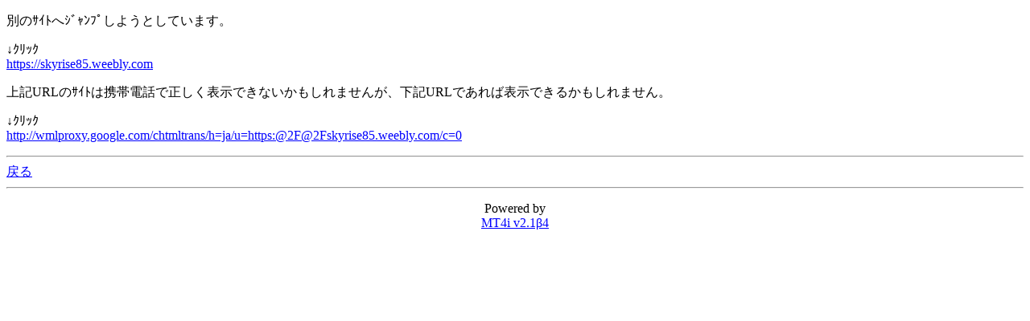

--- FILE ---
content_type: text/html; charset=Shift_JIS
request_url: https://www.cwaf.jp/mt/mt4i.cgi?id=2&mode=redirect&no=68&ref_eid=66&url=https://skyrise85.weebly.com
body_size: 1028
content:
<!DOCTYPE HTML PUBLIC "-//W3C//DTD Compact HTML 1.0 Draft//EN"><html><head><meta name="CHTML" HTTP-EQUIV="content-type" CONTENT="text/html; charset=Shift_JIS"><meta http-equiv="Pragma" content="no-cache"><meta http-equiv="Cache-Control" content="no-cache"><meta http-equiv="Cache-Control" content="max-age=0"><title>千葉県勤労者山岳連盟 mobile ver.</title></head><body bgcolor="#FFFFFF" text="#000000" link="#0000FF" alink="#FF0000" vlink="#800080"><p>別のｻｲﾄへｼﾞｬﾝﾌﾟしようとしています。</p><p>↓ｸﾘｯｸ<br><a href="https://skyrise85.weebly.com">https://skyrise85.weebly.com</a></p><p>上記URLのｻｲﾄは携帯電話で正しく表示できないかもしれませんが、下記URLであれば表示できるかもしれません。</p><p>↓ｸﾘｯｸ<br><a href="http://wmlproxy.google.com/chtmltrans/h=ja/u=https:@2F@2Fskyrise85.weebly.com/c=0">http://wmlproxy.google.com/chtmltrans/h=ja/u=https:@2F@2Fskyrise85.weebly.com/c=0</a></p><hr><a href="mt4i.cgi?id=2&amp;mode=individual&amp;no=68&amp;eid=66">戻る</a><hr><p><center>Powered by<br><a href="http://hazama.nu/pukiwiki/?MT4i">MT4i v2.1β4</a></center></p></body></html>